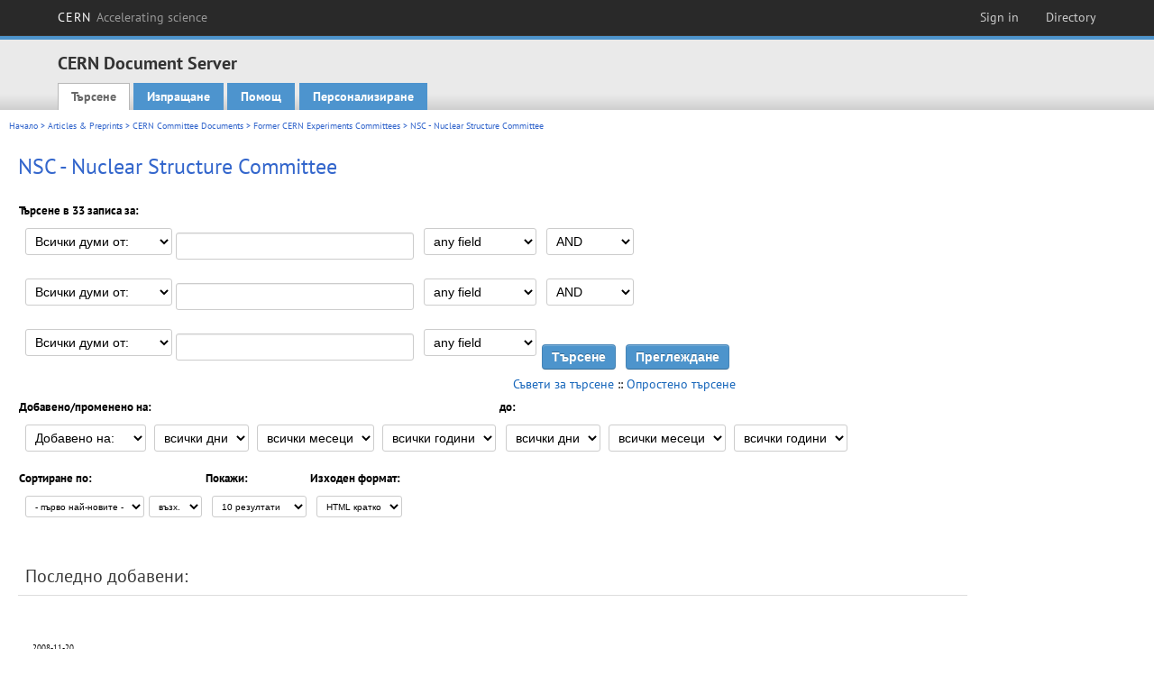

--- FILE ---
content_type: text/html; charset=utf-8
request_url: https://cds.cern.ch/collection/NSC%20-%20Nuclear%20Structure%20Committee?ln=bg&as=1
body_size: 7110
content:
<!DOCTYPE html PUBLIC "-//W3C//DTD XHTML 1.0 Transitional//EN"
"http://www.w3.org/TR/xhtml1/DTD/xhtml1-transitional.dtd">

<!--[if IEMobile 7]><html class="iem7" xmlns="http://www.w3.org/1999/xhtml" lang="bg" xml:lang="bg" xmlns:og="http://ogp.me/ns#" xmlns:fb="http://ogp.me/ns/fb#"><![endif]-->
<!--[if lte IE 6]><html class="ie6 ie6-7 ie6-8" xmlns="http://www.w3.org/1999/xhtml" lang="bg" xml:lang="bg" xmlns:og="http://ogp.me/ns#" xmlns:fb="http://ogp.me/ns/fb#"><![endif]-->
<!--[if (IE 7)&(!IEMobile)]><html class="ie7 ie6-7 ie6-8" xmlns="http://www.w3.org/1999/xhtml" lang="bg" xml:lang="bg" xmlns:og="http://ogp.me/ns#" xmlns:fb="http://ogp.me/ns/fb#"><![endif]-->
<!--[if IE 8]><html class="ie8 ie6-8" xmlns="http://www.w3.org/1999/xhtml" lang="bg" xml:lang="bg" xmlns:og="http://ogp.me/ns#" xmlns:fb="http://ogp.me/ns/fb#"><![endif]-->
<!--[if (gte IE 9)|(gt IEMobile 7)]><!--><html xmlns="http://www.w3.org/1999/xhtml" lang="bg" xml:lang="bg" xmlns:og="http://ogp.me/ns#" xmlns:fb="http://ogp.me/ns/fb#"><!--<![endif]-->

<head>
 <title>NSC - Nuclear Structure Committee - CERN Document Server</title>
<link href='https://framework.web.cern.ch/framework/2.0/fonts/PTSansWeb/PTSansWeb.css' rel='stylesheet' type='text/css' />
 <link rel="stylesheet" href="https://cds.cern.ch/img/invenio.css?v=20141127" type="text/css" />
 <link rel="stylesheet" href="https://cds.cern.ch/img/cern_theme/css/cern_theme.css?v=20141127" type="text/css" />
 <link rel="stylesheet"href="/css/font-awesome.min.css">
 <meta http-equiv="X-UA-Compatible" content="IE=Edge"/>



<link rel="stylesheet" href="https://cds.cern.ch/img/cern_toolbar/css/toolbar.css" type="text/css" />
<!--[if lt IE 8]>
    <link href="https://cds.cern.ch/img/cern_toolbar/css/toolbar-ie.css" rel="stylesheet" type="text/css">
<![endif]-->

 <!--[if lt IE 8]>
   <link rel="stylesheet" type="text/css" href="https://cds.cern.ch/img/invenio-ie7.css" />
 <![endif]-->
 <!--[if gt IE 8]>
   <style type="text/css">div.restrictedflag {filter:none;}</style>
 <![endif]-->

   <link rel="canonical" href="https://cds.cern.ch/collection/NSC%20-%20Nuclear%20Structure%20Committee?as=1" />
  <link rel="alternate" hreflang="el" href="https://cds.cern.ch/collection/NSC%20-%20Nuclear%20Structure%20Committee?as=1&amp;ln=el" />
  <link rel="alternate" hreflang="fr" href="https://cds.cern.ch/collection/NSC%20-%20Nuclear%20Structure%20Committee?as=1&amp;ln=fr" />
  <link rel="alternate" hreflang="bg" href="https://cds.cern.ch/collection/NSC%20-%20Nuclear%20Structure%20Committee?as=1&amp;ln=bg" />
  <link rel="alternate" hreflang="zh-TW" href="https://cds.cern.ch/collection/NSC%20-%20Nuclear%20Structure%20Committee?as=1&amp;ln=zh_TW" />
  <link rel="alternate" hreflang="pt" href="https://cds.cern.ch/collection/NSC%20-%20Nuclear%20Structure%20Committee?as=1&amp;ln=pt" />
  <link rel="alternate" hreflang="no" href="https://cds.cern.ch/collection/NSC%20-%20Nuclear%20Structure%20Committee?as=1&amp;ln=no" />
  <link rel="alternate" hreflang="hr" href="https://cds.cern.ch/collection/NSC%20-%20Nuclear%20Structure%20Committee?as=1&amp;ln=hr" />
  <link rel="alternate" hreflang="ca" href="https://cds.cern.ch/collection/NSC%20-%20Nuclear%20Structure%20Committee?as=1&amp;ln=ca" />
  <link rel="alternate" hreflang="de" href="https://cds.cern.ch/collection/NSC%20-%20Nuclear%20Structure%20Committee?as=1&amp;ln=de" />
  <link rel="alternate" hreflang="it" href="https://cds.cern.ch/collection/NSC%20-%20Nuclear%20Structure%20Committee?as=1&amp;ln=it" />
  <link rel="alternate" hreflang="zh-CN" href="https://cds.cern.ch/collection/NSC%20-%20Nuclear%20Structure%20Committee?as=1&amp;ln=zh_CN" />
  <link rel="alternate" hreflang="sv" href="https://cds.cern.ch/collection/NSC%20-%20Nuclear%20Structure%20Committee?as=1&amp;ln=sv" />
  <link rel="alternate" hreflang="sk" href="https://cds.cern.ch/collection/NSC%20-%20Nuclear%20Structure%20Committee?as=1&amp;ln=sk" />
  <link rel="alternate" hreflang="en" href="https://cds.cern.ch/collection/NSC%20-%20Nuclear%20Structure%20Committee?as=1&amp;ln=en" />
  <link rel="alternate" hreflang="pl" href="https://cds.cern.ch/collection/NSC%20-%20Nuclear%20Structure%20Committee?as=1&amp;ln=pl" />
  <link rel="alternate" hreflang="ru" href="https://cds.cern.ch/collection/NSC%20-%20Nuclear%20Structure%20Committee?as=1&amp;ln=ru" />
  <link rel="alternate" hreflang="ka" href="https://cds.cern.ch/collection/NSC%20-%20Nuclear%20Structure%20Committee?as=1&amp;ln=ka" />
  <link rel="alternate" hreflang="ja" href="https://cds.cern.ch/collection/NSC%20-%20Nuclear%20Structure%20Committee?as=1&amp;ln=ja" />
  <link rel="alternate" hreflang="es" href="https://cds.cern.ch/collection/NSC%20-%20Nuclear%20Structure%20Committee?as=1&amp;ln=es" />

 <link rel="alternate" type="application/rss+xml" title="CERN Document Server RSS" href="https://cds.cern.ch/rss?cc=NSC%20-%20Nuclear%20Structure%20Committee" />
 <link rel="search" type="application/opensearchdescription+xml" href="https://cds.cern.ch/opensearchdescription" title="CERN Document Server" />
 <link rel="unapi-server" type="application/xml" title="unAPI" href="https://cds.cern.ch/unapi" />
 
 <link rel="apple-touch-icon" href="/apple-touch-icon.png"/>
 <link rel="apple-touch-icon-precomposed" href="/apple-touch-icon-precomposed.png"/>
 <meta http-equiv="Content-Type" content="text/html; charset=utf-8" />
 <meta http-equiv="Content-Language" content="bg" />
 <meta name="description" content="CERN Document Server - NSC - Nuclear Structure Committee" />
 <meta name="keywords" content="CERN Document Server, NSC - Nuclear Structure Committee" />
 <script type="text/javascript" src="https://cds.cern.ch/js/jquery.min.js"></script>
 <!-- WebNews CSS library -->
 <link rel="stylesheet" href="https://cds.cern.ch/img/webnews.css" type="text/css" />
 <!-- WebNews JS library -->
 <script type="text/javascript" src="https://cds.cern.ch/js/webnews.js?v=20131009"></script>
 <meta property="fb:app_id" content="137353533001720"/>
 <script type="text/x-mathjax-config">
MathJax.Hub.Config({
  tex2jax: {inlineMath: [['$','$']],
            processEscapes: true},
  showProcessingMessages: false,
  messageStyle: "none"
});
</script>
<script src="/MathJax/MathJax.js?config=TeX-AMS_CHTML" type="text/javascript">
</script>
 <style></style>
</head>
<body class="search" lang="bg">



<!-- toolbar starts -->
  
        <div id="cern-toolbar">
            <h1><a href="http://cern.ch" title="CERN">CERN <span>Accelerating science</span></a></h1>
			<ul>
				
                   <li class="cern-accountlinks"><a class="cern-account" href="https://cds.cern.ch/youraccount/login?ln=bg&amp;referer=https%3A//cds.cern.ch/collection/NSC%20-%20Nuclear%20Structure%20Committee%3Fln%3Dbg%26as%3D1" title="Sign in to your CERN account">Sign in</a></li>
                                <li><a class="cern-directory" href="http://cern.ch/directory" title="Search CERN resources and browse the directory">Directory</a></li>
			</ul>
	</div>


<!-- toolbar ends -->

<!-- Nav header starts-->

<div role="banner" class="clearfix" id="header">

    <div class="header-inner inner">
      <hgroup class="clearfix">

<h2 id="site-name">
                <a rel="home" title="Home" href="/"><span>CERN Document Server</span></a>
              </h2>
              <h3 id="site-slogan">Access articles, reports and multimedia content in HEP</h3>
      </hgroup><!-- /#name-and-slogan -->


              <div role="navigation" id="main-navigation" class="cdsmenu">
          <h2 class="element-invisible">Main menu</h2><ul class="links inline clearfix">
<li class="menu-386 first active-trail"><a class="active-trail" href="https://cds.cern.ch/?ln=bg">Търсене</a></li>
<li class="menu-444 "><a class="" title="" href="https://cds.cern.ch/submit?ln=bg">Изпращане</a></li>
<li class="menu-426 "><a class="" href="https://cds.cern.ch/help/?ln=bg">Помощ</a></li>
<li class="leaf hassubcdsmenu">
        <a hreflang="en" class="header" href="https://cds.cern.ch/youraccount/display?ln=bg">Персонализиране</a>
        <ul class="subsubcdsmenu"><li><a href="https://cds.cern.ch/youralerts/list?ln=bg">Your alerts</a></li><li><a href="https://cds.cern.ch/yourbaskets/display?ln=bg">Your baskets</a></li><li><a href="https://cds.cern.ch/yourcomments?ln=bg">Your comments</a></li><li><a href="https://cds.cern.ch/youralerts/display?ln=bg">Your searches</a></li></ul></li>

</ul>        </div>

    </div>
  </div>

<!-- Nav header ends-->


<table class="navtrailbox">
 <tr>
  <td class="navtrailboxbody">
   <a href="/?ln=bg" class="navtrail">Начало</a> &gt; <a href="/collection/Articles%20%26%20Preprints?ln=bg&amp;as=1" class="navtrail">Articles &amp; Preprints</a> &gt; <a href="/collection/CERN%20Committee%20Documents?ln=bg&amp;as=1" class="navtrail">CERN Committee Documents</a> &gt; <a href="/collection/Former%20CERN%20Experiments%20Committees?ln=bg&amp;as=1" class="navtrail">Former CERN Experiments Committees</a> &gt; NSC - Nuclear Structure Committee
  </td>
 </tr>
</table>

</div>
        
<div class="pagebody">
  <div class="pagebodystripeleft">
    <div class="pageboxlefttop"></div>
    <div class="pageboxlefttopadd"></div>
    <div class="pageboxleftbottomadd"></div>
    <div class="pageboxleftbottom"></div>
  </div>
  <div class="pagebodystriperight">
    <div class="pageboxrighttop"></div>
    <div class="pageboxrighttopadd"></div>
    <div class="pageboxrightbottomadd"></div>
    <div class="pageboxrightbottom"></div>
  </div>
  <div class="pagebodystripemiddle">
    
    <div class="headline_div"><h1 class="headline">NSC - Nuclear Structure Committee</h1></div>
    
    
               <form name="search" action="/search" method="get">
               
        <!--create_searchfor_advanced()-->
        <input type="hidden" name="ln" value="bg" /><input type="hidden" name="cc" value="NSC - Nuclear Structure Committee" /><input type="hidden" name="sc" value="1" /><input type="hidden" name="as" value="1" />
        <table class="searchbox advancedsearch">
         <thead>
          <tr>
           <th class="searchboxheader" colspan="3">Търсене в 33 записа за:</th>
          </tr>
         </thead>
         <tbody>
          <tr valign="bottom">
            <td class="searchboxbody" style="white-space: nowrap;">
                
        <select name="m1">
        <option value="a">Всички думи от:</option>
        <option value="o">Коя да е от думите:</option>
        <option value="e">Точна фраза:</option>
        <option value="p">Частична фраза:</option>
        <option value="r">Регулярен израз:</option>
        </select>
        <input type="text" name="p1" size="30" value="" class="advancedsearchfield"/>
            </td>
            <td class="searchboxbody" style="white-space: nowrap;"><select name="f1"><option value="" selected="selected">any field</option><option value="title">title</option><option value="author">author</option><option value="abstract">abstract</option><option value="reportnumber">report number</option><option value="year">year</option></select></td>
            <td class="searchboxbody">
        <select name="op1">
        <option value="a">AND</option>
        <option value="o">OR</option>
        <option value="n">AND NOT</option>
        </select>
        </td>
          </tr>
          <tr valign="bottom">
            <td class="searchboxbody" style="white-space: nowrap;">
                
        <select name="m2">
        <option value="a">Всички думи от:</option>
        <option value="o">Коя да е от думите:</option>
        <option value="e">Точна фраза:</option>
        <option value="p">Частична фраза:</option>
        <option value="r">Регулярен израз:</option>
        </select>
        <input type="text" name="p2" size="30" value="" class="advancedsearchfield"/>
            </td>
            <td class="searchboxbody"><select name="f2"><option value="" selected="selected">any field</option><option value="title">title</option><option value="author">author</option><option value="abstract">abstract</option><option value="reportnumber">report number</option><option value="year">year</option></select></td>
            <td class="searchboxbody">
        <select name="op2">
        <option value="a">AND</option>
        <option value="o">OR</option>
        <option value="n">AND NOT</option>
        </select>
        </td>
          </tr>
          <tr valign="bottom">
            <td class="searchboxbody" style="white-space: nowrap;">
                
        <select name="m3">
        <option value="a">Всички думи от:</option>
        <option value="o">Коя да е от думите:</option>
        <option value="e">Точна фраза:</option>
        <option value="p">Частична фраза:</option>
        <option value="r">Регулярен израз:</option>
        </select>
        <input type="text" name="p3" size="30" value="" class="advancedsearchfield"/>
            </td>
            <td class="searchboxbody"><select name="f3"><option value="" selected="selected">any field</option><option value="title">title</option><option value="author">author</option><option value="abstract">abstract</option><option value="reportnumber">report number</option><option value="year">year</option></select></td>
            <td class="searchboxbody" style="white-space: nowrap;">
              <input class="formbutton" type="submit" name="action_search" value="Търсене" />
              <input class="formbutton" type="submit" name="action_browse" value="Преглеждане" /></td>
          </tr>
          <tr valign="bottom">
            <td colspan="3" class="searchboxbody" align="right">
              <small>
                <a href="/help/search-tips?ln=bg">Съвети за търсене</a> ::
                <a href="/collection/NSC%20-%20Nuclear%20Structure%20Committee?ln=bg">Опростено търсене</a>
              </small>
            </td>
          </tr>
         </tbody>
        </table>
        <!-- @todo - more imports -->
        <table class="searchbox">
                   <thead>
                    <tr>
                      <th class="searchboxheader">
                        Добавено/променено на:
                      </th>
                      <th class="searchboxheader">
                        до:
                      </th>
                    </tr>
                   </thead>
                   <tbody>
                    <tr valign="bottom">
                      <td class="searchboxbody"><select name="dt">
                  <option value="">Добавено на: </option>
                  <option value="m">Променено на: </option>
                 </select>
               
               <select name="d1d">
                 <option value="" selected="selected">всички дни</option>
              <option value="01">01</option><option value="02">02</option><option value="03">03</option><option value="04">04</option><option value="05">05</option><option value="06">06</option><option value="07">07</option><option value="08">08</option><option value="09">09</option><option value="10">10</option><option value="11">11</option><option value="12">12</option><option value="13">13</option><option value="14">14</option><option value="15">15</option><option value="16">16</option><option value="17">17</option><option value="18">18</option><option value="19">19</option><option value="20">20</option><option value="21">21</option><option value="22">22</option><option value="23">23</option><option value="24">24</option><option value="25">25</option><option value="26">26</option><option value="27">27</option><option value="28">28</option><option value="29">29</option><option value="30">30</option><option value="31">31</option></select>
                <select name="d1m">
                  <option value="" selected="selected">всички месеци</option>
               <option value="01">Януари</option><option value="02">Февруари</option><option value="03">Март</option><option value="04">Април</option><option value="05">May</option><option value="06">Юни</option><option value="07">Юли</option><option value="08">Август</option><option value="09">Септември</option><option value="10">Октомври</option><option value="11">Ноември</option><option value="12">Декември</option></select>
                <select name="d1y">
                  <option value="" selected="selected">всички години</option>
               <option value="2005">2005</option><option value="2006">2006</option><option value="2007">2007</option><option value="2008">2008</option><option value="2009">2009</option><option value="2010">2010</option><option value="2011">2011</option><option value="2012">2012</option><option value="2013">2013</option><option value="2014">2014</option><option value="2015">2015</option><option value="2016">2016</option><option value="2017">2017</option><option value="2018">2018</option><option value="2019">2019</option><option value="2020">2020</option><option value="2021">2021</option><option value="2022">2022</option><option value="2023">2023</option><option value="2024">2024</option><option value="2025">2025</option></select></td>
                      <td class="searchboxbody">
               <select name="d2d">
                 <option value="" selected="selected">всички дни</option>
              <option value="01">01</option><option value="02">02</option><option value="03">03</option><option value="04">04</option><option value="05">05</option><option value="06">06</option><option value="07">07</option><option value="08">08</option><option value="09">09</option><option value="10">10</option><option value="11">11</option><option value="12">12</option><option value="13">13</option><option value="14">14</option><option value="15">15</option><option value="16">16</option><option value="17">17</option><option value="18">18</option><option value="19">19</option><option value="20">20</option><option value="21">21</option><option value="22">22</option><option value="23">23</option><option value="24">24</option><option value="25">25</option><option value="26">26</option><option value="27">27</option><option value="28">28</option><option value="29">29</option><option value="30">30</option><option value="31">31</option></select>
                <select name="d2m">
                  <option value="" selected="selected">всички месеци</option>
               <option value="01">Януари</option><option value="02">Февруари</option><option value="03">Март</option><option value="04">Април</option><option value="05">May</option><option value="06">Юни</option><option value="07">Юли</option><option value="08">Август</option><option value="09">Септември</option><option value="10">Октомври</option><option value="11">Ноември</option><option value="12">Декември</option></select>
                <select name="d2y">
                  <option value="" selected="selected">всички години</option>
               <option value="2005">2005</option><option value="2006">2006</option><option value="2007">2007</option><option value="2008">2008</option><option value="2009">2009</option><option value="2010">2010</option><option value="2011">2011</option><option value="2012">2012</option><option value="2013">2013</option><option value="2014">2014</option><option value="2015">2015</option><option value="2016">2016</option><option value="2017">2017</option><option value="2018">2018</option><option value="2019">2019</option><option value="2020">2020</option><option value="2021">2021</option><option value="2022">2022</option><option value="2023">2023</option><option value="2024">2024</option><option value="2025">2025</option></select></td>
                    </tr>
                   </tbody>
                  </table>
                  <table class="searchbox">
                   <thead>
                    <tr>
                      <th class="searchboxheader">
                        Сортиране по:
                      </th>
                      <th class="searchboxheader">
                        Покажи:
                      </th>
                      <th class="searchboxheader">
                        Изходен формат:
                      </th>
                    </tr>
                   </thead>
                   <tbody>
                    <tr valign="bottom">
                      <td class="searchboxbody"><select name="sf" class="address"><option value="">- първо най-новите -</option><option value="title">title</option><option value="author">author</option><option value="reportnumber">report number</option><option value="year">year</option></select><select name="so" class="address"><option value="a">възх.</option><option value="d">низх.</option></select> </td>
                      <td class="searchboxbody"><select name="rg" class="address"><option value="10" selected="selected">10 резултати</option><option value="25">25 резултати</option><option value="50">50 резултати</option><option value="100">100 резултати</option><option value="250">250 резултати</option><option value="500">500 резултати</option></select></td>
                      <td class="searchboxbody"><select name="of" class="address"><option value="hb">HTML кратко</option></select></td>
                    </tr>
                   </tbody>
                  </table>
                  <!--/create_searchfor_advanced()-->
              
               
               
                    <table cellspacing="0" cellpadding="0" border="0" class="narrowandfocusonsearchbox">
                      <tr>
                        <td valign="top">
        <table class="narrowsearchbox">
          <thead>
            <tr>
              <th class="narrowsearchboxheader">Последно добавени:</th>
            </tr>
          </thead>
          <tbody>
            <tr>
            <td class="narrowsearchboxbody"><table class="latestadditionsbox">
                <tr>
                  <td class="latestadditionsboxtimebody">2008-11-20<br />05:01</td>
                  <td class="latestadditionsboxrecordbody">
                    <abbr class="unapi-id" title="1140746"></abbr>
                    <table cellspacing="0" cellpadding="5" border="0">
    <tr>
        <td>
            
        </td>
        <td valign="top" align="left">
            <a href="https://cds.cern.ch/record/1140746?ln=en" class="titlelink">
                <strong>Minutes of the 7th meeting of the NSC, 12 June 1966</strong>
                
            </a>
            
            
            
            <small>
                
            </small>
            
            <small>
                
                <br/>
                
            </small>
            
            1966. - 2 p.
            
             <br/> 
            <a href="https://cds.cern.ch/record/1140746/files/CM-P00073725.pdf">Fulltext</a>
        </td>
    </tr>
</table>
<br /><span class="moreinfo"><a href="/record/1140746?ln=bg" class="moreinfo">Подробен запис</a>
                  </td>
                </tr>
                <tr>
                  <td class="latestadditionsboxtimebody">2008-11-20<br />05:01</td>
                  <td class="latestadditionsboxrecordbody">
                    <abbr class="unapi-id" title="1140744"></abbr>
                    <table cellspacing="0" cellpadding="5" border="0">
    <tr>
        <td>
            
        </td>
        <td valign="top" align="left">
            <a href="https://cds.cern.ch/record/1140744?ln=en" class="titlelink">
                <strong>Agenda for the NSC meeting on 13 June 1966</strong>
                
            </a>
            
            
             / <a href="https://cds.cern.ch/search?f=author&amp;p=Ericson%2C%20T&amp;ln=en">Ericson, T</a>
            <small>
                
            </small>
            
            <small>
                
                <br/>
                
            </small>
            
            1965. - 1 p.
            
             <br/> 
            <a href="https://cds.cern.ch/record/1140744/files/CM-P00073724.pdf">Fulltext</a>
        </td>
    </tr>
</table>
<br /><span class="moreinfo"><a href="/record/1140744?ln=bg" class="moreinfo">Подробен запис</a>
                  </td>
                </tr>
                <tr>
                  <td class="latestadditionsboxtimebody">2008-11-20<br />05:01</td>
                  <td class="latestadditionsboxrecordbody">
                    <abbr class="unapi-id" title="1140742"></abbr>
                    <table cellspacing="0" cellpadding="5" border="0">
    <tr>
        <td>
            
        </td>
        <td valign="top" align="left">
            <a href="https://cds.cern.ch/record/1140742?ln=en" class="titlelink">
                <strong>Letter to the Member of the NSC and others concerned on the fusion of the NSC with Emulsion Experiments Committee into the new Physics III Committee</strong>
                
            </a>
            
            
             / <a href="https://cds.cern.ch/search?f=author&amp;p=Ericson%2C%20T&amp;ln=en">Ericson, T</a>
            <small>
                
            </small>
            
            <small>
                
                <br/>
                
            </small>
            
            1966. - 1 p.
            
             <br/> 
            <a href="https://cds.cern.ch/record/1140742/files/CM-P00073723.pdf">Fulltext</a>
        </td>
    </tr>
</table>
<br /><span class="moreinfo"><a href="/record/1140742?ln=bg" class="moreinfo">Подробен запис</a>
                  </td>
                </tr>
                <tr>
                  <td class="latestadditionsboxtimebody">2008-11-20<br />05:01</td>
                  <td class="latestadditionsboxrecordbody">
                    <abbr class="unapi-id" title="1140740"></abbr>
                    <table cellspacing="0" cellpadding="5" border="0">
    <tr>
        <td>
            
        </td>
        <td valign="top" align="left">
            <a href="https://cds.cern.ch/record/1140740?ln=en" class="titlelink">
                <strong>Minutes of the 6th meeting of the NSC, 31 January 1966</strong>
                
            </a>
            
            
            
            <small>
                
            </small>
            
            <small>
                
                <br/>
                
            </small>
            
            1966. - 1 p.
            
             <br/> 
            <a href="https://cds.cern.ch/record/1140740/files/CM-P00073722.pdf">Fulltext</a>
        </td>
    </tr>
</table>
<br /><span class="moreinfo"><a href="/record/1140740?ln=bg" class="moreinfo">Подробен запис</a>
                  </td>
                </tr>
                <tr>
                  <td class="latestadditionsboxtimebody">2008-11-20<br />05:01</td>
                  <td class="latestadditionsboxrecordbody">
                    <abbr class="unapi-id" title="1140738"></abbr>
                    <table cellspacing="0" cellpadding="5" border="0">
    <tr>
        <td>
            
        </td>
        <td valign="top" align="left">
            <a href="https://cds.cern.ch/record/1140738?ln=en" class="titlelink">
                <strong>K-mesonic</strong>
                <strong> : Memorandum : Letter of Intention</strong>
            </a>
            
            
            
            <small>
                
            </small>
            
            <small>
                
                <br/>
                
            </small>
            
            1966. - 3 p.
            
             <br/> 
            <a href="https://cds.cern.ch/record/1140738/files/CM-P00073721.pdf">Fulltext</a>
        </td>
    </tr>
</table>
<br /><span class="moreinfo"><a href="/record/1140738?ln=bg" class="moreinfo">Подробен запис</a>
                  </td>
                </tr>
                <tr>
                  <td class="latestadditionsboxtimebody">2008-11-20<br />05:01</td>
                  <td class="latestadditionsboxrecordbody">
                    <abbr class="unapi-id" title="1140737"></abbr>
                    <table cellspacing="0" cellpadding="5" border="0">
    <tr>
        <td>
            
        </td>
        <td valign="top" align="left">
            <a href="https://cds.cern.ch/record/1140737?ln=en" class="titlelink">
                <strong>Memorandum : Proposal for (n, n) correlated pairs in $\pi$ capture in light nuclei experiment</strong>
                
            </a>
            
            
             / <a href="https://cds.cern.ch/search?f=author&amp;p=Cernigoi%2C%20C&amp;ln=en">Cernigoi, C</a>
            <small>
                
            </small>
            
            <small>
                
                <br/>
                
            </small>
            
            1965. - 1 p.
            
             <br/> 
            <a href="https://cds.cern.ch/record/1140737/files/CM-P00073720.pdf">Fulltext</a>
        </td>
    </tr>
</table>
<br /><span class="moreinfo"><a href="/record/1140737?ln=bg" class="moreinfo">Подробен запис</a>
                  </td>
                </tr>
                <tr>
                  <td class="latestadditionsboxtimebody">2008-11-20<br />05:01</td>
                  <td class="latestadditionsboxrecordbody">
                    <abbr class="unapi-id" title="1140735"></abbr>
                    <table cellspacing="0" cellpadding="5" border="0">
    <tr>
        <td>
            
        </td>
        <td valign="top" align="left">
            <a href="https://cds.cern.ch/record/1140735?ln=en" class="titlelink">
                <strong>Agenda for the NSC meeting on 15 November 1965</strong>
                
            </a>
            
            
            
            <small>
                
            </small>
            
            <small>
                
                <br/>
                
            </small>
            
            1965. - 1 p.
            
             <br/> 
            <a href="https://cds.cern.ch/record/1140735/files/CM-P00073719.pdf">Fulltext</a>
        </td>
    </tr>
</table>
<br /><span class="moreinfo"><a href="/record/1140735?ln=bg" class="moreinfo">Подробен запис</a>
                  </td>
                </tr>
                <tr>
                  <td class="latestadditionsboxtimebody">2008-11-20<br />05:01</td>
                  <td class="latestadditionsboxrecordbody">
                    <abbr class="unapi-id" title="1140733"></abbr>
                    <table cellspacing="0" cellpadding="5" border="0">
    <tr>
        <td>
            
        </td>
        <td valign="top" align="left">
            <a href="https://cds.cern.ch/record/1140733?ln=en" class="titlelink">
                <strong>Minutes of the 5th meeting of the NSC, 12th November 1965</strong>
                
            </a>
            
            
            
            <small>
                
            </small>
            
            <small>
                
                <br/>
                
            </small>
            
            1965. - 3 p.
            
             <br/> 
            <a href="https://cds.cern.ch/record/1140733/files/CM-P00073718.pdf">Fulltext</a>
        </td>
    </tr>
</table>
<br /><span class="moreinfo"><a href="/record/1140733?ln=bg" class="moreinfo">Подробен запис</a>
                  </td>
                </tr>
                <tr>
                  <td class="latestadditionsboxtimebody">2008-11-20<br />05:01</td>
                  <td class="latestadditionsboxrecordbody">
                    <abbr class="unapi-id" title="1140731"></abbr>
                    <table cellspacing="0" cellpadding="5" border="0">
    <tr>
        <td>
            
        </td>
        <td valign="top" align="left">
            <a href="https://cds.cern.ch/record/1140731?ln=en" class="titlelink">
                <strong>Letter to the members of the NRC concerning time for internal irradiation at SC</strong>
                
            </a>
            
            
             / <a href="https://cds.cern.ch/search?f=author&amp;p=S%C3%B8rensen%2C%20G&amp;ln=en">Sørensen, G</a>
            <small>
                
            </small>
            
            <small>
                
                <br/>
                <span class="quicknote">CERN-NSC-65-13</span>. 
            </small>
             - 
            1965. - 1 p.
            
             <br/> 
            <a href="https://cds.cern.ch/record/1140731/files/CM-P00073717.pdf">Fulltext</a>
        </td>
    </tr>
</table>
<br /><span class="moreinfo"><a href="/record/1140731?ln=bg" class="moreinfo">Подробен запис</a>
                  </td>
                </tr>
                <tr>
                  <td class="latestadditionsboxtimebody">2008-11-20<br />05:01</td>
                  <td class="latestadditionsboxrecordbody">
                    <abbr class="unapi-id" title="1140730"></abbr>
                    <table cellspacing="0" cellpadding="5" border="0">
    <tr>
        <td>
            
        </td>
        <td valign="top" align="left">
            <a href="https://cds.cern.ch/record/1140730?ln=en" class="titlelink">
                <strong>Mesure de taux de capture partiel de muons dans $B^{11}$</strong>
                <strong> : Proposition</strong>
            </a>
            
            
             / <a href="https://cds.cern.ch/search?f=author&amp;p=Deutsch%2C%20J%20P&amp;ln=en">Deutsch, J P</a> ; <a href="https://cds.cern.ch/search?f=author&amp;p=Grenacs%2C%20L&amp;ln=en">Grenacs, L</a> ; <a href="https://cds.cern.ch/search?f=author&amp;p=Macq%2C%20Pierre%20C&amp;ln=en">Macq, Pierre C</a> ; <a href="https://cds.cern.ch/search?f=author&amp;p=Stroot%2C%20J%20P&amp;ln=en">Stroot, J P</a>
            <small>
                
            </small>
            
            <small>
                
                <br/>
                
            </small>
            
            1965. - 6 p.
            
             <br/> 
            <a href="https://cds.cern.ch/record/1140730/files/CM-P00073716.pdf">Fulltext</a>
        </td>
    </tr>
</table>
<br /><span class="moreinfo"><a href="/record/1140730?ln=bg" class="moreinfo">Подробен запис</a>
                  </td>
                </tr></table><div align="right"><small><a href="/search?cc=NSC+-+Nuclear+Structure+Committee&amp;ln=bg&amp;as=1&amp;jrec=11">[&gt;&gt; повече]</a></small></div></td>
            </tr>
          </tbody>
        </table></td>
                   </tr></table>
               </form>
  </div>
  <div class="clear"></div>
</div>


<footer id="footer" class="pagefooter clearfix">

<!-- replaced page footer -->

 <div class="pagefooterstripeleft">
  CERN Document Server&nbsp;::&nbsp;<a class="footer" href="https://cds.cern.ch/?ln=bg">Търсене</a>&nbsp;::&nbsp;<a class="footer" href="https://cds.cern.ch/submit?ln=bg">Изпращане</a>&nbsp;::&nbsp;<a class="footer" href="https://cds.cern.ch/youraccount/display?ln=bg">Персонализиране</a>&nbsp;::&nbsp;<a class="footer" href="https://cds.cern.ch/help/?ln=bg">Помощ</a>&nbsp;::&nbsp;<a class="footer" href="https://cern.service-now.com/service-portal?id=privacy_policy&se=CDS-Service" target="_blank">Privacy Notice</a>&nbsp;::&nbsp;<a class="footer" href="https://repository.cern/content-policy" target="_blank">Content Policy</a>&nbsp;::&nbsp;<a class="footer" href="https://repository.cern/terms" target="_blank">Terms and Conditions</a>
  <br />
  Powered by <a class="footer" href="http://invenio-software.org/">Invenio</a>
  <br />
  Поддръжка от <a class="footer" href="https://cern.service-now.com/service-portal?id=service_element&name=CDS-Service">CDS Service</a> - Need help? Contact <a href="https://cern.service-now.com/service-portal?id=service_element&name=CDS-Service">CDS Support</a>.
  <br />
  Последна промяна: 07 Дек 2025, 22:01
 </div>

<div class="pagefooterstriperight">

  <div  class="cern-logo">
    <a id="logo" href="http://cern.ch" title="CERN" rel="CERN" ><img src="https://cds.cern.ch/img/cern_theme/img/cern-logo-large.png" alt="CERN" /></a>
  </div>
  <div class="cern-languagebox">
    Този сайт е достъпен на следните езици:<br /><span class="langinfo">Български</span> &nbsp;<a href="/collection/NSC%20-%20Nuclear%20Structure%20Committee?ln=ca&amp;as=1" class="langinfo">Català</a> &nbsp;<a href="/collection/NSC%20-%20Nuclear%20Structure%20Committee?ln=de&amp;as=1" class="langinfo">Deutsch</a> &nbsp;<a href="/collection/NSC%20-%20Nuclear%20Structure%20Committee?ln=el&amp;as=1" class="langinfo">Ελληνικά</a> &nbsp;<a href="/collection/NSC%20-%20Nuclear%20Structure%20Committee?ln=en&amp;as=1" class="langinfo">English</a> &nbsp;<a href="/collection/NSC%20-%20Nuclear%20Structure%20Committee?ln=es&amp;as=1" class="langinfo">Español</a> &nbsp;<a href="/collection/NSC%20-%20Nuclear%20Structure%20Committee?ln=fr&amp;as=1" class="langinfo">Français</a> &nbsp;<a href="/collection/NSC%20-%20Nuclear%20Structure%20Committee?ln=hr&amp;as=1" class="langinfo">Hrvatski</a> &nbsp;<a href="/collection/NSC%20-%20Nuclear%20Structure%20Committee?ln=it&amp;as=1" class="langinfo">Italiano</a> &nbsp;<a href="/collection/NSC%20-%20Nuclear%20Structure%20Committee?ln=ja&amp;as=1" class="langinfo">日本語</a> &nbsp;<a href="/collection/NSC%20-%20Nuclear%20Structure%20Committee?ln=ka&amp;as=1" class="langinfo">ქართული</a> &nbsp;<a href="/collection/NSC%20-%20Nuclear%20Structure%20Committee?ln=no&amp;as=1" class="langinfo">Norsk/Bokmål</a> &nbsp;<a href="/collection/NSC%20-%20Nuclear%20Structure%20Committee?ln=pl&amp;as=1" class="langinfo">Polski</a> &nbsp;<a href="/collection/NSC%20-%20Nuclear%20Structure%20Committee?ln=pt&amp;as=1" class="langinfo">Português</a> &nbsp;<a href="/collection/NSC%20-%20Nuclear%20Structure%20Committee?ln=ru&amp;as=1" class="langinfo">Русский</a> &nbsp;<a href="/collection/NSC%20-%20Nuclear%20Structure%20Committee?ln=sk&amp;as=1" class="langinfo">Slovensky</a> &nbsp;<a href="/collection/NSC%20-%20Nuclear%20Structure%20Committee?ln=sv&amp;as=1" class="langinfo">Svenska</a> &nbsp;<a href="/collection/NSC%20-%20Nuclear%20Structure%20Committee?ln=zh_CN&amp;as=1" class="langinfo">中文(简)</a> &nbsp;<a href="/collection/NSC%20-%20Nuclear%20Structure%20Committee?ln=zh_TW&amp;as=1" class="langinfo">中文(繁)</a>
  </div>
</div>

<!-- replaced page footer -->
</footer>
<script type="text/javascript">

  var SyndeticsBookCovers = (function() {
    var SMALL_SIZE = "sc.gif",
        MEDIUM_SIZE = "mc.gif",
        RAW_URL = "https://secure.syndetics.com/index.aspx?isbn=THEISBN/THESIZE&client=cernlibrary";

    replaceCover = function(imgElement, isbns, hdFormat) {
      var img = new Image(),
          size = hdFormat ? MEDIUM_SIZE : SMALL_SIZE;
      var _isbns = isbns.sort(function(a, b) {
        // sort from shortest to longest ISBN (more modern)
        return a.length > b.length ? 1 : -1;
      });

      function next() {
        var isbn = _isbns.pop();
        if (isbn) {
          var url = RAW_URL.replace("THEISBN", isbn).replace("THESIZE", size);
          img.src = url;
        }
      }

      function done() {
        imgElement.src = img.src;
      }

      img.onload = function() {
        if (this.width > 1) {
          done();
        } else {
          next();
        }
      };

      next();
    };

    return {
      replaceCover: replaceCover
    };
  })();

  $(document).ready(function() {

      // get book covers
      $("img.book-cover").each(function() {
        var $this = $(this),
            strIsbns = $this.data("isbns") || "",
            isbnsArray = String(strIsbns).split(","),
            hdFormat = $this.hasClass("hd");
        SyndeticsBookCovers.replaceCover(this, isbnsArray, hdFormat);
      });

      // WebNews tooltips
      $.ajax({
          url: "/news/tooltips",
          success: function(data) {
              create_tooltips(data);
          },
          dataType: "json",
          cache: false
      });
  });

</script>
<!-- Feedback script -->
<script src="//cds.cern.ch/js/feedback.js"></script>
<!-- Feedback script -->
        
<!-- Matomo -->
<script>
  var _paq = window._paq = window._paq || [];
  /* tracker methods like "setCustomDimension" should be called before "trackPageView" */
  _paq.push(['trackPageView']);
  _paq.push(['enableLinkTracking']);
  (function() {
    var u="https://webanalytics.web.cern.ch/";
    _paq.push(['setTrackerUrl', u+'matomo.php']);
    _paq.push(['setSiteId', '756']);
    var d=document, g=d.createElement('script'), s=d.getElementsByTagName('script')[0];
    g.async=true; g.src=u+'matomo.js'; s.parentNode.insertBefore(g,s);
  })();
</script>
<!-- End Matomo Code -->
          
</body>
</html>
        